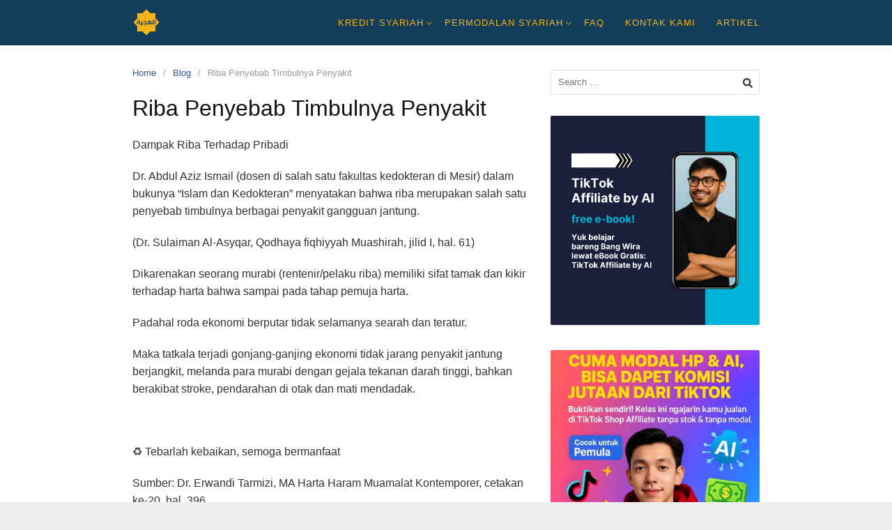

--- FILE ---
content_type: text/html; charset=UTF-8
request_url: https://solusihijrah.com/riba-penyebab-timbulnya-penyakit/
body_size: 9253
content:
<!DOCTYPE html>
<html lang="en-US">

<head>
  <meta charset="UTF-8">
  <meta name="viewport" content="width=device-width,initial-scale=1,minimum-scale=1.0">
  <meta name='robots' content='index, follow, max-image-preview:large, max-snippet:-1, max-video-preview:-1' />
	<style>img:is([sizes="auto" i], [sizes^="auto," i]) { contain-intrinsic-size: 3000px 1500px }</style>
	
	<!-- This site is optimized with the Yoast SEO plugin v26.3 - https://yoast.com/wordpress/plugins/seo/ -->
	<title>Riba Penyebab Timbulnya Penyakit - SolusiHijrah</title>
	<link rel="canonical" href="https://solusihijrah.com/riba-penyebab-timbulnya-penyakit/" />
	<meta property="og:locale" content="en_US" />
	<meta property="og:type" content="article" />
	<meta property="og:title" content="Riba Penyebab Timbulnya Penyakit - SolusiHijrah" />
	<meta property="og:description" content="Dampak Riba Terhadap Pribadi Dr. Abdul Aziz Ismail (dosen di salah satu fakultas kedokteran di Mesir) dalam bukunya &#8220;Islam dan Kedokteran&#8221; menyatakan bahwa riba merupakan salah satu penyebab timbulnya berbagai penyakit gangguan jantung.  (Dr. Sulaiman Al-Asyqar, Qodhaya fiqhiyyah Muashirah, jilid I, hal. 61)  Dikarenakan seorang murabi (rentenir/pelaku riba) memiliki sifat tamak dan kikir terhadap harta &hellip;" />
	<meta property="og:url" content="https://solusihijrah.com/riba-penyebab-timbulnya-penyakit/" />
	<meta property="og:site_name" content="SolusiHijrah" />
	<meta property="article:published_time" content="2022-04-11T09:25:02+00:00" />
	<meta property="og:image" content="https://solusihijrah.com/wp-content/uploads/2022/04/1-9.png" />
	<meta property="og:image:width" content="1080" />
	<meta property="og:image:height" content="1080" />
	<meta property="og:image:type" content="image/png" />
	<meta name="author" content="admin" />
	<meta name="twitter:card" content="summary_large_image" />
	<meta name="twitter:label1" content="Written by" />
	<meta name="twitter:data1" content="admin" />
	<meta name="twitter:label2" content="Est. reading time" />
	<meta name="twitter:data2" content="1 minute" />
	<script type="application/ld+json" class="yoast-schema-graph">{"@context":"https://schema.org","@graph":[{"@type":"WebPage","@id":"https://solusihijrah.com/riba-penyebab-timbulnya-penyakit/","url":"https://solusihijrah.com/riba-penyebab-timbulnya-penyakit/","name":"Riba Penyebab Timbulnya Penyakit - SolusiHijrah","isPartOf":{"@id":"https://solusihijrah.com/#website"},"primaryImageOfPage":{"@id":"https://solusihijrah.com/riba-penyebab-timbulnya-penyakit/#primaryimage"},"image":{"@id":"https://solusihijrah.com/riba-penyebab-timbulnya-penyakit/#primaryimage"},"thumbnailUrl":"https://solusihijrah.com/wp-content/uploads/2022/04/1-9.png","datePublished":"2022-04-11T09:25:02+00:00","author":{"@id":"https://solusihijrah.com/#/schema/person/f7680df5668434c55e727e39238bcb65"},"breadcrumb":{"@id":"https://solusihijrah.com/riba-penyebab-timbulnya-penyakit/#breadcrumb"},"inLanguage":"en-US","potentialAction":[{"@type":"ReadAction","target":["https://solusihijrah.com/riba-penyebab-timbulnya-penyakit/"]}]},{"@type":"ImageObject","inLanguage":"en-US","@id":"https://solusihijrah.com/riba-penyebab-timbulnya-penyakit/#primaryimage","url":"https://solusihijrah.com/wp-content/uploads/2022/04/1-9.png","contentUrl":"https://solusihijrah.com/wp-content/uploads/2022/04/1-9.png","width":1080,"height":1080},{"@type":"BreadcrumbList","@id":"https://solusihijrah.com/riba-penyebab-timbulnya-penyakit/#breadcrumb","itemListElement":[{"@type":"ListItem","position":1,"name":"Home","item":"https://solusihijrah.com/"},{"@type":"ListItem","position":2,"name":"Riba Penyebab Timbulnya Penyakit"}]},{"@type":"WebSite","@id":"https://solusihijrah.com/#website","url":"https://solusihijrah.com/","name":"SolusiHijrah","description":"Solusi Hijrah Bermuamalah","potentialAction":[{"@type":"SearchAction","target":{"@type":"EntryPoint","urlTemplate":"https://solusihijrah.com/?s={search_term_string}"},"query-input":{"@type":"PropertyValueSpecification","valueRequired":true,"valueName":"search_term_string"}}],"inLanguage":"en-US"},{"@type":"Person","@id":"https://solusihijrah.com/#/schema/person/f7680df5668434c55e727e39238bcb65","name":"admin","image":{"@type":"ImageObject","inLanguage":"en-US","@id":"https://solusihijrah.com/#/schema/person/image/","url":"https://secure.gravatar.com/avatar/c345100daea0a30c7c74f19f8b36d2ab08a4b4630a81fa17049c1d594f573f3e?s=96&d=mm&r=g","contentUrl":"https://secure.gravatar.com/avatar/c345100daea0a30c7c74f19f8b36d2ab08a4b4630a81fa17049c1d594f573f3e?s=96&d=mm&r=g","caption":"admin"},"sameAs":["https://solusihijrah.com"],"url":"https://solusihijrah.com/author/admin-2/"}]}</script>
	<!-- / Yoast SEO plugin. -->


<link rel='dns-prefetch' href='//www.googletagmanager.com' />
<link rel="alternate" type="application/rss+xml" title="SolusiHijrah &raquo; Feed" href="https://solusihijrah.com/feed/" />
<link rel="alternate" type="application/rss+xml" title="SolusiHijrah &raquo; Comments Feed" href="https://solusihijrah.com/comments/feed/" />
<link rel="alternate" type="application/rss+xml" title="SolusiHijrah &raquo; Riba Penyebab Timbulnya Penyakit Comments Feed" href="https://solusihijrah.com/riba-penyebab-timbulnya-penyakit/feed/" />

<link rel='stylesheet' id='wp-block-library-css' href='https://solusihijrah.com/wp-includes/css/dist/block-library/style.min.css?ver=9cb7f1133f17cc64582c3f77ce840e1f' type='text/css' media='all' />
<style id='classic-theme-styles-inline-css' type='text/css'>
/*! This file is auto-generated */
.wp-block-button__link{color:#fff;background-color:#32373c;border-radius:9999px;box-shadow:none;text-decoration:none;padding:calc(.667em + 2px) calc(1.333em + 2px);font-size:1.125em}.wp-block-file__button{background:#32373c;color:#fff;text-decoration:none}
</style>
<style id='global-styles-inline-css' type='text/css'>
:root{--wp--preset--aspect-ratio--square: 1;--wp--preset--aspect-ratio--4-3: 4/3;--wp--preset--aspect-ratio--3-4: 3/4;--wp--preset--aspect-ratio--3-2: 3/2;--wp--preset--aspect-ratio--2-3: 2/3;--wp--preset--aspect-ratio--16-9: 16/9;--wp--preset--aspect-ratio--9-16: 9/16;--wp--preset--color--black: #000000;--wp--preset--color--cyan-bluish-gray: #abb8c3;--wp--preset--color--white: #ffffff;--wp--preset--color--pale-pink: #f78da7;--wp--preset--color--vivid-red: #cf2e2e;--wp--preset--color--luminous-vivid-orange: #ff6900;--wp--preset--color--luminous-vivid-amber: #fcb900;--wp--preset--color--light-green-cyan: #7bdcb5;--wp--preset--color--vivid-green-cyan: #00d084;--wp--preset--color--pale-cyan-blue: #8ed1fc;--wp--preset--color--vivid-cyan-blue: #0693e3;--wp--preset--color--vivid-purple: #9b51e0;--wp--preset--gradient--vivid-cyan-blue-to-vivid-purple: linear-gradient(135deg,rgba(6,147,227,1) 0%,rgb(155,81,224) 100%);--wp--preset--gradient--light-green-cyan-to-vivid-green-cyan: linear-gradient(135deg,rgb(122,220,180) 0%,rgb(0,208,130) 100%);--wp--preset--gradient--luminous-vivid-amber-to-luminous-vivid-orange: linear-gradient(135deg,rgba(252,185,0,1) 0%,rgba(255,105,0,1) 100%);--wp--preset--gradient--luminous-vivid-orange-to-vivid-red: linear-gradient(135deg,rgba(255,105,0,1) 0%,rgb(207,46,46) 100%);--wp--preset--gradient--very-light-gray-to-cyan-bluish-gray: linear-gradient(135deg,rgb(238,238,238) 0%,rgb(169,184,195) 100%);--wp--preset--gradient--cool-to-warm-spectrum: linear-gradient(135deg,rgb(74,234,220) 0%,rgb(151,120,209) 20%,rgb(207,42,186) 40%,rgb(238,44,130) 60%,rgb(251,105,98) 80%,rgb(254,248,76) 100%);--wp--preset--gradient--blush-light-purple: linear-gradient(135deg,rgb(255,206,236) 0%,rgb(152,150,240) 100%);--wp--preset--gradient--blush-bordeaux: linear-gradient(135deg,rgb(254,205,165) 0%,rgb(254,45,45) 50%,rgb(107,0,62) 100%);--wp--preset--gradient--luminous-dusk: linear-gradient(135deg,rgb(255,203,112) 0%,rgb(199,81,192) 50%,rgb(65,88,208) 100%);--wp--preset--gradient--pale-ocean: linear-gradient(135deg,rgb(255,245,203) 0%,rgb(182,227,212) 50%,rgb(51,167,181) 100%);--wp--preset--gradient--electric-grass: linear-gradient(135deg,rgb(202,248,128) 0%,rgb(113,206,126) 100%);--wp--preset--gradient--midnight: linear-gradient(135deg,rgb(2,3,129) 0%,rgb(40,116,252) 100%);--wp--preset--font-size--small: 13px;--wp--preset--font-size--medium: 20px;--wp--preset--font-size--large: 36px;--wp--preset--font-size--x-large: 42px;--wp--preset--spacing--20: 0.44rem;--wp--preset--spacing--30: 0.67rem;--wp--preset--spacing--40: 1rem;--wp--preset--spacing--50: 1.5rem;--wp--preset--spacing--60: 2.25rem;--wp--preset--spacing--70: 3.38rem;--wp--preset--spacing--80: 5.06rem;--wp--preset--shadow--natural: 6px 6px 9px rgba(0, 0, 0, 0.2);--wp--preset--shadow--deep: 12px 12px 50px rgba(0, 0, 0, 0.4);--wp--preset--shadow--sharp: 6px 6px 0px rgba(0, 0, 0, 0.2);--wp--preset--shadow--outlined: 6px 6px 0px -3px rgba(255, 255, 255, 1), 6px 6px rgba(0, 0, 0, 1);--wp--preset--shadow--crisp: 6px 6px 0px rgba(0, 0, 0, 1);}:where(.is-layout-flex){gap: 0.5em;}:where(.is-layout-grid){gap: 0.5em;}body .is-layout-flex{display: flex;}.is-layout-flex{flex-wrap: wrap;align-items: center;}.is-layout-flex > :is(*, div){margin: 0;}body .is-layout-grid{display: grid;}.is-layout-grid > :is(*, div){margin: 0;}:where(.wp-block-columns.is-layout-flex){gap: 2em;}:where(.wp-block-columns.is-layout-grid){gap: 2em;}:where(.wp-block-post-template.is-layout-flex){gap: 1.25em;}:where(.wp-block-post-template.is-layout-grid){gap: 1.25em;}.has-black-color{color: var(--wp--preset--color--black) !important;}.has-cyan-bluish-gray-color{color: var(--wp--preset--color--cyan-bluish-gray) !important;}.has-white-color{color: var(--wp--preset--color--white) !important;}.has-pale-pink-color{color: var(--wp--preset--color--pale-pink) !important;}.has-vivid-red-color{color: var(--wp--preset--color--vivid-red) !important;}.has-luminous-vivid-orange-color{color: var(--wp--preset--color--luminous-vivid-orange) !important;}.has-luminous-vivid-amber-color{color: var(--wp--preset--color--luminous-vivid-amber) !important;}.has-light-green-cyan-color{color: var(--wp--preset--color--light-green-cyan) !important;}.has-vivid-green-cyan-color{color: var(--wp--preset--color--vivid-green-cyan) !important;}.has-pale-cyan-blue-color{color: var(--wp--preset--color--pale-cyan-blue) !important;}.has-vivid-cyan-blue-color{color: var(--wp--preset--color--vivid-cyan-blue) !important;}.has-vivid-purple-color{color: var(--wp--preset--color--vivid-purple) !important;}.has-black-background-color{background-color: var(--wp--preset--color--black) !important;}.has-cyan-bluish-gray-background-color{background-color: var(--wp--preset--color--cyan-bluish-gray) !important;}.has-white-background-color{background-color: var(--wp--preset--color--white) !important;}.has-pale-pink-background-color{background-color: var(--wp--preset--color--pale-pink) !important;}.has-vivid-red-background-color{background-color: var(--wp--preset--color--vivid-red) !important;}.has-luminous-vivid-orange-background-color{background-color: var(--wp--preset--color--luminous-vivid-orange) !important;}.has-luminous-vivid-amber-background-color{background-color: var(--wp--preset--color--luminous-vivid-amber) !important;}.has-light-green-cyan-background-color{background-color: var(--wp--preset--color--light-green-cyan) !important;}.has-vivid-green-cyan-background-color{background-color: var(--wp--preset--color--vivid-green-cyan) !important;}.has-pale-cyan-blue-background-color{background-color: var(--wp--preset--color--pale-cyan-blue) !important;}.has-vivid-cyan-blue-background-color{background-color: var(--wp--preset--color--vivid-cyan-blue) !important;}.has-vivid-purple-background-color{background-color: var(--wp--preset--color--vivid-purple) !important;}.has-black-border-color{border-color: var(--wp--preset--color--black) !important;}.has-cyan-bluish-gray-border-color{border-color: var(--wp--preset--color--cyan-bluish-gray) !important;}.has-white-border-color{border-color: var(--wp--preset--color--white) !important;}.has-pale-pink-border-color{border-color: var(--wp--preset--color--pale-pink) !important;}.has-vivid-red-border-color{border-color: var(--wp--preset--color--vivid-red) !important;}.has-luminous-vivid-orange-border-color{border-color: var(--wp--preset--color--luminous-vivid-orange) !important;}.has-luminous-vivid-amber-border-color{border-color: var(--wp--preset--color--luminous-vivid-amber) !important;}.has-light-green-cyan-border-color{border-color: var(--wp--preset--color--light-green-cyan) !important;}.has-vivid-green-cyan-border-color{border-color: var(--wp--preset--color--vivid-green-cyan) !important;}.has-pale-cyan-blue-border-color{border-color: var(--wp--preset--color--pale-cyan-blue) !important;}.has-vivid-cyan-blue-border-color{border-color: var(--wp--preset--color--vivid-cyan-blue) !important;}.has-vivid-purple-border-color{border-color: var(--wp--preset--color--vivid-purple) !important;}.has-vivid-cyan-blue-to-vivid-purple-gradient-background{background: var(--wp--preset--gradient--vivid-cyan-blue-to-vivid-purple) !important;}.has-light-green-cyan-to-vivid-green-cyan-gradient-background{background: var(--wp--preset--gradient--light-green-cyan-to-vivid-green-cyan) !important;}.has-luminous-vivid-amber-to-luminous-vivid-orange-gradient-background{background: var(--wp--preset--gradient--luminous-vivid-amber-to-luminous-vivid-orange) !important;}.has-luminous-vivid-orange-to-vivid-red-gradient-background{background: var(--wp--preset--gradient--luminous-vivid-orange-to-vivid-red) !important;}.has-very-light-gray-to-cyan-bluish-gray-gradient-background{background: var(--wp--preset--gradient--very-light-gray-to-cyan-bluish-gray) !important;}.has-cool-to-warm-spectrum-gradient-background{background: var(--wp--preset--gradient--cool-to-warm-spectrum) !important;}.has-blush-light-purple-gradient-background{background: var(--wp--preset--gradient--blush-light-purple) !important;}.has-blush-bordeaux-gradient-background{background: var(--wp--preset--gradient--blush-bordeaux) !important;}.has-luminous-dusk-gradient-background{background: var(--wp--preset--gradient--luminous-dusk) !important;}.has-pale-ocean-gradient-background{background: var(--wp--preset--gradient--pale-ocean) !important;}.has-electric-grass-gradient-background{background: var(--wp--preset--gradient--electric-grass) !important;}.has-midnight-gradient-background{background: var(--wp--preset--gradient--midnight) !important;}.has-small-font-size{font-size: var(--wp--preset--font-size--small) !important;}.has-medium-font-size{font-size: var(--wp--preset--font-size--medium) !important;}.has-large-font-size{font-size: var(--wp--preset--font-size--large) !important;}.has-x-large-font-size{font-size: var(--wp--preset--font-size--x-large) !important;}
:where(.wp-block-post-template.is-layout-flex){gap: 1.25em;}:where(.wp-block-post-template.is-layout-grid){gap: 1.25em;}
:where(.wp-block-columns.is-layout-flex){gap: 2em;}:where(.wp-block-columns.is-layout-grid){gap: 2em;}
:root :where(.wp-block-pullquote){font-size: 1.5em;line-height: 1.6;}
</style>
<link rel='stylesheet' id='landingpress-css' href='https://solusihijrah.com/wp-content/themes/landingpress-wp/style.css?ver=3.4.6' type='text/css' media='all' />

<!-- Google tag (gtag.js) snippet added by Site Kit -->
<!-- Google Analytics snippet added by Site Kit -->
<script type="text/javascript" src="https://www.googletagmanager.com/gtag/js?id=GT-PBGK8CK" id="google_gtagjs-js" async></script>
<script type="text/javascript" id="google_gtagjs-js-after">
/* <![CDATA[ */
window.dataLayer = window.dataLayer || [];function gtag(){dataLayer.push(arguments);}
gtag("set","linker",{"domains":["solusihijrah.com"]});
gtag("js", new Date());
gtag("set", "developer_id.dZTNiMT", true);
gtag("config", "GT-PBGK8CK", {"googlesitekit_post_type":"post"});
/* ]]> */
</script>
<meta name="generator" content="Site Kit by Google 1.166.0" />
<!-- Google AdSense meta tags added by Site Kit -->
<meta name="google-adsense-platform-account" content="ca-host-pub-2644536267352236">
<meta name="google-adsense-platform-domain" content="sitekit.withgoogle.com">
<!-- End Google AdSense meta tags added by Site Kit -->
<meta name="generator" content="Elementor 3.33.0; features: additional_custom_breakpoints; settings: css_print_method-internal, google_font-enabled, font_display-swap">
			<style>
				.e-con.e-parent:nth-of-type(n+4):not(.e-lazyloaded):not(.e-no-lazyload),
				.e-con.e-parent:nth-of-type(n+4):not(.e-lazyloaded):not(.e-no-lazyload) * {
					background-image: none !important;
				}
				@media screen and (max-height: 1024px) {
					.e-con.e-parent:nth-of-type(n+3):not(.e-lazyloaded):not(.e-no-lazyload),
					.e-con.e-parent:nth-of-type(n+3):not(.e-lazyloaded):not(.e-no-lazyload) * {
						background-image: none !important;
					}
				}
				@media screen and (max-height: 640px) {
					.e-con.e-parent:nth-of-type(n+2):not(.e-lazyloaded):not(.e-no-lazyload),
					.e-con.e-parent:nth-of-type(n+2):not(.e-lazyloaded):not(.e-no-lazyload) * {
						background-image: none !important;
					}
				}
			</style>
			<style type="text/css">
svg { width: 1em; height: 1em; fill: currentColor; display: inline-block; vertical-align: middle; margin-top: -2px; }  /* Customizer Debug is ON */ .main-navigation {text-align:right; } .main-navigation ul.menu{ display:inline-block;vertical-align:top;}.main-navigation, .main-navigation ul ul { background-color: #143d59 }.main-navigation li a, .main-navigation li a:visited, .menu-toggle, a.menu-minicart { color: #f4b41a } .menu-bar { background : #f4b41a } .main-navigation li a:hover, a.menu-minicart:hover { color: #ffffff } @media (max-width: 768px) { .main-navigation .header-menu-container { background-color: #143d59 } } @media (max-width: 768px) { .main-navigation li a, .main-navigation li a:visited { color: #f4b41a !important; } } @media (max-width: 768px) { .main-navigation li a:hover, a.menu-minicart:hover { color: #ffffff !important; } }.site-footer .container { background-color: #143d59 } .site-footer-widgets { border-radius: 0; } .site-inner { border-bottom-right-radius: 0; border-bottom-left-radius: 0; }.site-footer { color: #f4b41a }.site-footer a, .site-footer a:visited { color: #f4b41a }.site-footer a:hover { color: #ffffff }
</style>
<link rel="icon" href="https://solusihijrah.com/wp-content/uploads/2021/03/cropped-iconSoHitransparant-32x32.png" sizes="32x32" />
<link rel="icon" href="https://solusihijrah.com/wp-content/uploads/2021/03/cropped-iconSoHitransparant-192x192.png" sizes="192x192" />
<link rel="apple-touch-icon" href="https://solusihijrah.com/wp-content/uploads/2021/03/cropped-iconSoHitransparant-180x180.png" />
<meta name="msapplication-TileImage" content="https://solusihijrah.com/wp-content/uploads/2021/03/cropped-iconSoHitransparant-270x270.png" />
  <!-- Facebook Pixel Code -->
  <script>
    ! function(f, b, e, v, n, t, s) {
      if (f.fbq) return;
      n = f.fbq = function() {
        n.callMethod ?
          n.callMethod.apply(n, arguments) : n.queue.push(arguments)
      };
      if (!f._fbq) f._fbq = n;
      n.push = n;
      n.loaded = !0;
      n.version = '2.0';
      n.queue = [];
      t = b.createElement(e);
      t.async = !0;
      t.src = v;
      s = b.getElementsByTagName(e)[0];
      s.parentNode.insertBefore(t, s)
    }(window,
      document, 'script', 'https://connect.facebook.net/en_US/fbevents.js');
          fbq('init', '4102414029823334');
        fbq('track', 'PageView', {
      "source": "landingpress",
      "version": "3.4.6"
    });
                fbq('track', "ViewContent", {source:"landingpress-post",version:"3.4.6",campaign_url:"riba-penyebab-timbulnya-penyakit",content_name:"Riba Penyebab Timbulnya Penyakit",value:"15000",currency:"IDR"});
  </script>
</script>
<!-- End Facebook Pixel Code -->
<!-- Global site tag (gtag.js) - Google Ads (AdWords) & Analytics -->
<script async src="https://www.googletagmanager.com/gtag/js?id=UA-191418015-1"></script>
<script>
  window.dataLayer = window.dataLayer || [];

  function gtag() {
    dataLayer.push(arguments);
  }
  gtag('js', new Date());
  gtag('config', 'UA-191418015-1');
  </script>
<!-- End Global site tag (gtag.js) - Google Ads (AdWords) & Analytics -->
</head>

<body data-rsssl=1 class="wp-singular post-template-default single single-post postid-5737 single-format-standard wp-theme-landingpress-wp page-landingpress-full-hf header-inactive header-menu-active header-menu-after footer-active elementor-default elementor-kit-6442">
      <a class="skip-link screen-reader-text" href="#content">Skip to content</a>
  <div class="site-canvas">
        <div id="page" class="site-container"><div class="site-inner">
      <nav id="site-navigation" class="main-navigation  main-navigation-logo-yes main-navigation-cart-no">
	<div class="container">
		<div class="menu-overlay"></div>
		<button class="menu-toggle" aria-controls="header-menu" aria-expanded="false"><span class="menu-toggle-text">MENU</span><span class="menu-icon"><svg xmlns="http://www.w3.org/2000/svg" viewBox="0 0 448 512"><path d="M16 132h416c8.837 0 16-7.163 16-16V76c0-8.837-7.163-16-16-16H16C7.163 60 0 67.163 0 76v40c0 8.837 7.163 16 16 16zm0 160h416c8.837 0 16-7.163 16-16v-40c0-8.837-7.163-16-16-16H16c-8.837 0-16 7.163-16 16v40c0 8.837 7.163 16 16 16zm0 160h416c8.837 0 16-7.163 16-16v-40c0-8.837-7.163-16-16-16H16c-8.837 0-16 7.163-16 16v40c0 8.837 7.163 16 16 16z"/></svg></span></button>
					<a class="menu-logo" href="https://solusihijrah.com/" rel="home">
				<img src="https://solusihijrah.com/wp-content/uploads/2021/03/cropped-iconSoHitransparant.png" alt="SolusiHijrah" />
			</a>
						<div class="header-menu-container"><ul id="header-menu" class="header-menu menu nav-menu clearfix"><li id="menu-item-41" class="menu-item menu-item-type-post_type menu-item-object-page menu-item-home menu-item-has-children menu-item-41"><a href="https://solusihijrah.com/">Kredit Syariah</a>
<ul class="sub-menu">
	<li id="menu-item-3944" class="menu-item menu-item-type-post_type menu-item-object-page menu-item-3944"><a href="https://solusihijrah.com/properti/">Kredit Properti</a></li>
	<li id="menu-item-7326" class="menu-item menu-item-type-post_type menu-item-object-page menu-item-7326"><a href="https://solusihijrah.com/mobil/">Kredit Mobil</a></li>
	<li id="menu-item-3764" class="menu-item menu-item-type-post_type menu-item-object-post menu-item-3764"><a href="https://solusihijrah.com/motor/">Kredit Motor</a></li>
	<li id="menu-item-4600" class="menu-item menu-item-type-post_type menu-item-object-page menu-item-4600"><a href="https://solusihijrah.com/murabahah/">Kredit Renovasi Rumah</a></li>
	<li id="menu-item-9940" class="menu-item menu-item-type-post_type menu-item-object-page menu-item-9940"><a href="https://solusihijrah.com/umrah/">Kredit Umrah</a></li>
	<li id="menu-item-10621" class="menu-item menu-item-type-post_type menu-item-object-page menu-item-10621"><a href="https://solusihijrah.com/elektronik/">Kredit Elektronik</a></li>
</ul>
</li>
<li id="menu-item-6369" class="menu-item menu-item-type-post_type menu-item-object-page menu-item-has-children menu-item-6369"><a href="https://solusihijrah.com/mudharabah/">Permodalan Syariah</a>
<ul class="sub-menu">
	<li id="menu-item-6405" class="menu-item menu-item-type-post_type menu-item-object-page menu-item-6405"><a href="https://solusihijrah.com/mudharabah/">Permodalan Syariah</a></li>
</ul>
</li>
<li id="menu-item-6145" class="menu-item menu-item-type-custom menu-item-object-custom menu-item-home menu-item-6145"><a href="https://solusihijrah.com/#faq">FAQ</a></li>
<li id="menu-item-6144" class="menu-item menu-item-type-custom menu-item-object-custom menu-item-home menu-item-6144"><a href="https://solusihijrah.com/#kontak">Kontak Kami</a></li>
<li id="menu-item-3052" class="menu-item menu-item-type-taxonomy menu-item-object-category current-post-ancestor current-menu-parent current-post-parent menu-item-3052"><a href="https://solusihijrah.com/category/blog/">Artikel</a></li>
</ul></div>	</div>
</nav>
    <div id="content" class="site-content">
    <div class="container">
      <div id="primary" class="content-area">
  <main id="main" class="site-main">
    <nav class="breadcrumb clearfix"><ul><li><a href="https://solusihijrah.com">Home</a></li><li><a href="https://solusihijrah.com/category/blog/">Blog</a></li><li>Riba Penyebab Timbulnya Penyakit</li></ul></nav>
<article id="post-5737" class="entry-post post-5737 post type-post status-publish format-standard has-post-thumbnail category-blog entry">
	<header class="entry-header">
		<h1 class="entry-title">Riba Penyebab Timbulnya Penyakit</h1>	</header>
		<div class="entry-content">
		<p><span style="font-weight: 400;">Dampak Riba Terhadap Pribadi</span></p>
<p><span style="font-weight: 400;">Dr. Abdul Aziz Ismail (dosen di salah satu fakultas kedokteran di Mesir) dalam bukunya &#8220;Islam dan Kedokteran&#8221; menyatakan bahwa riba merupakan salah satu penyebab timbulnya berbagai penyakit gangguan jantung. </span></p>
<p><span style="font-weight: 400;">(Dr. Sulaiman Al-Asyqar, Qodhaya fiqhiyyah Muashirah, jilid I, hal. 61) </span></p>
<p><span style="font-weight: 400;">Dikarenakan seorang murabi (rentenir/pelaku riba) memiliki sifat tamak dan kikir terhadap harta bahwa sampai pada tahap pemuja harta. </span></p>
<p><span style="font-weight: 400;">Padahal roda ekonomi berputar tidak selamanya searah dan teratur. </span></p>
<p><span style="font-weight: 400;">Maka tatkala terjadi gonjang-ganjing ekonomi tidak jarang penyakit jantung berjangkit, melanda para murabi dengan gejala tekanan darah tinggi, bahkan berakibat stroke, pendarahan di otak dan mati mendadak. </span></p>
<p>&nbsp;</p>
<p><span style="font-weight: 400;">♻️ Tebarlah kebaikan, semoga bermanfaat</span></p>
<p><span style="font-weight: 400;">Sumber: Dr. Erwandi Tarmizi, MA Harta Haram Muamalat Kontemporer, cetakan ke-20, hal. 396</span></p>
	</div>
	</article>
  </main>
</div>
<div id="secondary" class="widget-area">
  <div class="site-sidebar">
    <aside id="search-2" class="widget widget_search"><form role="search" method="get" class="search-form" action="https://solusihijrah.com/">
				<label>
					<span class="screen-reader-text">Search for:</span>
					<input type="search" class="search-field" placeholder="Search &hellip;" value="" name="s" />
				</label>
				<input type="submit" class="search-submit" value="Search" />
			</form></aside><aside id="media_image-5" class="widget widget_media_image"><a href="https://lynk.id/wirausahadaring/3463mm2gjwj1"><img width="1080" height="1080" src="https://solusihijrah.com/wp-content/uploads/2025/06/1748999602281_3058154.webp" class="image wp-image-10744  attachment-full size-full" alt="" style="max-width: 100%; height: auto;" decoding="async" /></a></aside><aside id="media_image-2" class="widget widget_media_image"><a href="https://lynk.id/wirausahadaring/Npzm0wb"><img width="720" height="720" src="https://solusihijrah.com/wp-content/uploads/2025/06/1747119654544_9652336.webp" class="image wp-image-10745  attachment-full size-full" alt="" style="max-width: 100%; height: auto;" decoding="async" /></a></aside><aside id="media_image-6" class="widget widget_media_image"><a href="https://lynk.id/wirausahadaring/ov4xeg1"><img width="1024" height="1024" src="https://solusihijrah.com/wp-content/uploads/2025/06/1738732964299_5545949.jpg" class="image wp-image-10746  attachment-full size-full" alt="" style="max-width: 100%; height: auto;" decoding="async" /></a></aside><aside id="media_image-7" class="widget widget_media_image"><a href="https://lynk.id/wirausahadaring/NRr6Z5W"><img width="1024" height="1024" src="https://solusihijrah.com/wp-content/uploads/2025/06/1732609117497_7523373.jpg" class="image wp-image-10747  attachment-full size-full" alt="" style="max-width: 100%; height: auto;" decoding="async" /></a></aside>  </div>
</div>
</div> <!-- .container -->
</div> <!-- .site-content -->
        </div> <!-- .site-inner -->

  <footer id="colophon" class="site-footer">
    <div class="container">
            <div class="site-info">
                  Copyright &copy; 2025 SolusiHijrah              </div>
    </div>
  </footer>
</div> <!-- .site-container -->
</div> <!-- .site-canvas -->
<script type="speculationrules">
{"prefetch":[{"source":"document","where":{"and":[{"href_matches":"\/*"},{"not":{"href_matches":["\/wp-*.php","\/wp-admin\/*","\/wp-content\/uploads\/*","\/wp-content\/*","\/wp-content\/plugins\/*","\/wp-content\/themes\/landingpress-wp\/*","\/*\\?(.+)"]}},{"not":{"selector_matches":"a[rel~=\"nofollow\"]"}},{"not":{"selector_matches":".no-prefetch, .no-prefetch a"}}]},"eagerness":"conservative"}]}
</script>
<div id="back-to-top"><svg xmlns="http://www.w3.org/2000/svg" viewBox="0 0 320 512"><path d="M177 159.7l136 136c9.4 9.4 9.4 24.6 0 33.9l-22.6 22.6c-9.4 9.4-24.6 9.4-33.9 0L160 255.9l-96.4 96.4c-9.4 9.4-24.6 9.4-33.9 0L7 329.7c-9.4-9.4-9.4-24.6 0-33.9l136-136c9.4-9.5 24.6-9.5 34-.1z"/></svg></div>			<script>
				const lazyloadRunObserver = () => {
					const lazyloadBackgrounds = document.querySelectorAll( `.e-con.e-parent:not(.e-lazyloaded)` );
					const lazyloadBackgroundObserver = new IntersectionObserver( ( entries ) => {
						entries.forEach( ( entry ) => {
							if ( entry.isIntersecting ) {
								let lazyloadBackground = entry.target;
								if( lazyloadBackground ) {
									lazyloadBackground.classList.add( 'e-lazyloaded' );
								}
								lazyloadBackgroundObserver.unobserve( entry.target );
							}
						});
					}, { rootMargin: '200px 0px 200px 0px' } );
					lazyloadBackgrounds.forEach( ( lazyloadBackground ) => {
						lazyloadBackgroundObserver.observe( lazyloadBackground );
					} );
				};
				const events = [
					'DOMContentLoaded',
					'elementor/lazyload/observe',
				];
				events.forEach( ( event ) => {
					document.addEventListener( event, lazyloadRunObserver );
				} );
			</script>
			<script type="text/javascript" src="https://solusihijrah.com/wp-includes/js/jquery/jquery.min.js?ver=3.7.1" id="jquery-core-js"></script>
<script type="text/javascript" src="https://solusihijrah.com/wp-includes/js/jquery/jquery-migrate.min.js?ver=3.4.1" id="jquery-migrate-js"></script>
<script type="text/javascript" src="https://solusihijrah.com/wp-content/themes/landingpress-wp/assets/js/script.min.js?ver=3.4.6" id="landingpress-js"></script>
  <!-- Facebook Pixel Code -->
  <noscript><img height="1" width="1" alt="fbpx" style="display:none" src="https://www.facebook.com/tr?id=4102414029823334&ev=PageView&noscript=1" /></noscript>
  <!-- End Facebook Pixel Code -->
  </body>

</html>

<!-- Page cached by LiteSpeed Cache 7.6.2 on 2025-11-27 07:32:19 -->